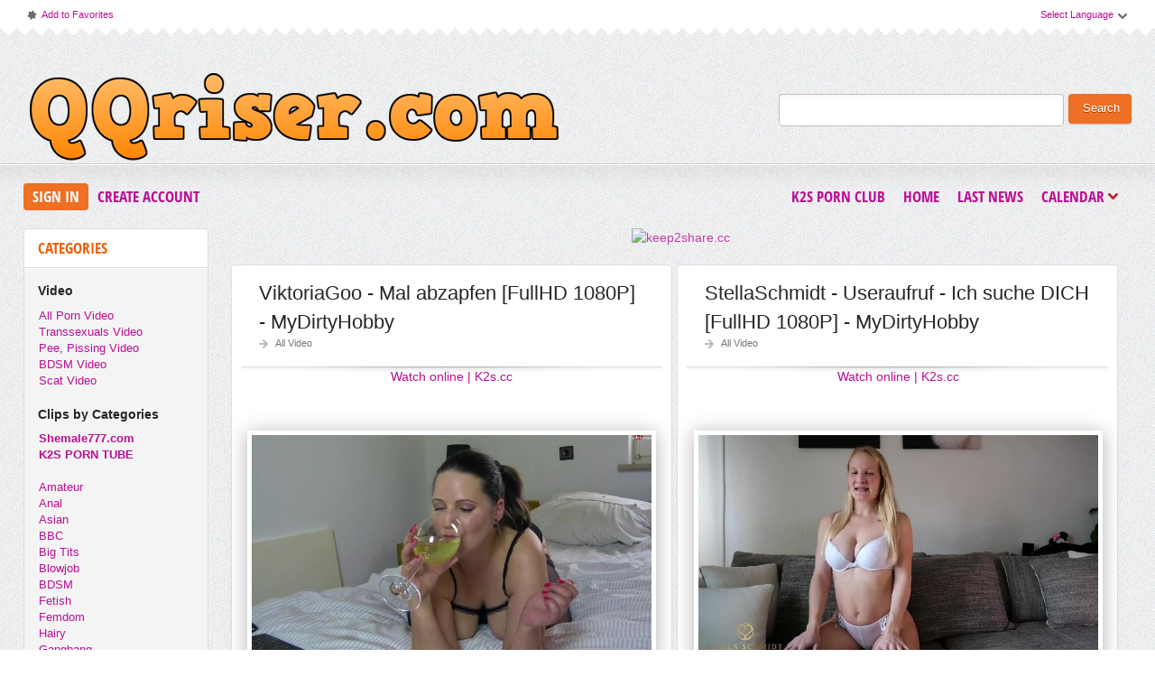

--- FILE ---
content_type: text/html; charset=windows-1251
request_url: http://qqriser.com/2024/05/10/
body_size: 10956
content:
<!DOCTYPE html PUBLIC "-//W3C//DTD XHTML 1.0 Transitional//EN" "http://www.w3.org/TR/xhtml1/DTD/xhtml1-transitional.dtd">
<html xmlns="http://www.w3.org/1999/xhtml">
<head>
<meta http-equiv="Content-Type" content="text/html; charset=windows-1251" />
<title>Materials for 10.05.2024 &raquo; Download Free Full HD Porn Videos on QQRiser | Daily Updates</title>
<meta name="description" content="At QQRiser, you can download thousands of porn videos in Full HD quality for free. We curate the best clips daily from popular file hosts like k2s, keep2share.cc." />
<meta name="keywords" content="download porn, full hd porn, free porn, qqriser, porn videos, keep2share porn, k2s porn" />
<meta name="generator" content="DataLife Engine (http://dle-news.ru)" />

<link rel="search" type="application/opensearchdescription+xml" href="http://qqriser.com/engine/opensearch.php" title="Download Free Full HD Porn Videos on QQRiser | Daily Updates" />
<link rel="alternate" type="application/rss+xml" title="Download Free Full HD Porn Videos on QQRiser | Daily Updates" href="http://qqriser.com/rss.xml" />
<script type="text/javascript" src="/engine/classes/js/jquery.js"></script>
<script type="text/javascript" src="/engine/classes/js/jqueryui.js"></script>
<script type="text/javascript" src="/engine/classes/js/dle_js.js"></script>
<link rel="shortcut icon" href="/templates/qqriser/images/favicon.png"/>
<link href="/templates/qqriser/style/styles.css" type="text/css" rel="stylesheet"/>
<link href="/templates/qqriser/style/engine.css" type="text/css" rel="stylesheet"/>
<link href="/templates/qqriser/font/opensans.css" type="text/css" rel="stylesheet"/>
<meta name="rapidgator" content="3fcb8d0fa3b092e9ee3f8e8fb3191cb440f6d0c1"/>
<meta name="host-verification" content="480620202f96c16bce022e6d3c016cd5"/> 
<meta name="v21728" content="21ac375c924c1947e30bd466ccd3006f" />
    <meta content="24478" name="takefilelink"> 
    <meta content="69315" name="filejoker" />
    <meta content="14360" name="daofilecom"> 
    <meta content="23086" name="fastfilecc">
    <meta name="referrer" content="unsafe-url">
    <meta name="google-site-verification" content="VbQkfDl6FqGSNJGvRyP6xolKGL6aK0fOBgTzXYuo5_4" />
    
    
    <script data-width="800px" src="https://tezfiles.com/js/links-to-preview.js" data-cfasync="false"></script>
    <script data-width="800px" src="https://k2s.cc/js/links-to-preview.js" data-cfasync="false"></script>
    <meta name="7d232c731b5a725dc99b65c06fb3d17e5aae26c5" content="7d232c731b5a725dc99b65c06fb3d17e5aae26c5" />
    
    
<script>
(function(xzmf){
var d = document,
    s = d.createElement('script'),
    l = d.scripts[d.scripts.length - 1];
s.settings = xzmf || {};
s.src = "\/\/blackandwhite-temporary.com\/c_D\/9.6ab\/2p5OlUSCW\/Qy9\/NgTnIo0OMEz\/gPzlNfik0I1DMxj\/QxzrOjDyMI3b";
s.async = true;
l.parentNode.insertBefore(s, l);
})({})
</script>
    
 
<script type="text/javascript" src="/templates/qqriser/js/jquery.elegantcarousel.min_ob.js"></script>
<script type="text/javascript" src="/templates/qqriser/js/libs.js"></script>
<script>
  (function(i,s,o,g,r,a,m){i['GoogleAnalyticsObject']=r;i[r]=i[r]||function(){
  (i[r].q=i[r].q||[]).push(arguments)},i[r].l=1*new Date();a=s.createElement(o),
  m=s.getElementsByTagName(o)[0];a.async=1;a.src=g;m.parentNode.insertBefore(a,m)
  })(window,document,'script','//www.google-analytics.com/analytics.js','ga');

  ga('create', 'UA-45031173-2', 'auto');
  ga('send', 'pageview');

</script>
    
<script type="text/javascript">
jQuery(function($) {
    $(".news").addClass("float").filter(":nth-child(2n)").after('<div class="clr"></div>');
});
</script> 
    
    
<script>$(document).on('click','.click_show',function(e){
	e.preventDefault();
	var $this = $(this);
	$.post( dle_root + 'engine/mods/click_hide/show.php', {id: $this.data('id'), hash: $this.data('hash')}, function(d){
		$this.replaceWith(d);
	})
})  </script>    
    
    
</head>
<body>
<script type="text/javascript">
<!--
var dle_root       = '/';
var dle_admin      = '';
var dle_login_hash = '';
var dle_group      = 5;
var dle_skin       = 'qqriser';
var dle_wysiwyg    = '0';
var quick_wysiwyg  = '0';
var dle_act_lang   = ["Yes", "No", "Enter", "Cancel", "Save", "Delete", "Loading. Please, wait..."];
var menu_short     = 'Quick edit';
var menu_full      = 'Full edit';
var menu_profile   = 'View profile';
var menu_send      = 'Send message';
var menu_uedit     = 'Admin Center';
var dle_info       = 'Information';
var dle_confirm    = 'Confirm';
var dle_prompt     = 'Enter the information';
var dle_req_field  = 'Please fill in all the required fields';
var dle_del_agree  = 'Are you sure you want to delete it? This action cannot be undone';
var dle_spam_agree = 'Are you sure you want to mark the user as a spammer? This will remove all his comments';
var dle_complaint  = 'Enter the text of your complaint to the Administration:';
var dle_big_text   = 'Highlighted section of text is too large.';
var dle_orfo_title = 'Enter a comment to the detected error on the page for Administration ';
var dle_p_send     = 'Send';
var dle_p_send_ok  = 'Notification has been sent successfully ';
var dle_save_ok    = 'Changes are saved successfully. Refresh the page?';
var dle_reply_title= 'Reply to the comment';
var dle_tree_comm  = '0';
var dle_del_news   = 'Delete article';
var allow_dle_delete_news   = false;
var dle_search_delay   = false;
var dle_search_value   = '';
jQuery(function($){
FastSearch();
});
//-->
</script>
<div id="pagebg" class="fixsize modefx">
<div id="topbar"><div class="whline">
<div class="wrp">
<div id="langs">
<span class="sel-lang">Select Language<b class="ico">^</b></span>
<noindex><ul class="langs">
<li><a rel="nofollow" href="https://translate.google.com/translate?u=http://rgtoxxx.com&langpair=ru|de">
<img title="Deutsch" alt="Deutsch" src="/templates/qqriser/img/germany.png"/></a></li>
<li><a rel="nofollow" href="https://translate.google.com/translate?u=http://rgtoxxx.com&langpair=eng|ru">
<img title="Russian" alt="Russian" src="/templates/qqriser/img/russian.png"/></a></li>
<li><a rel="nofollow" href="https://translate.google.com/translate?u=http://rgtoxxx.com&langpair=ru|fr">
<img title="French" alt="French" src="/templates/qqriser/img/france.png"/></a></li>
<li><a rel="nofollow" href="https://translate.google.com/translate?u=http://rgtoxxx.com&langpair=ru|it">
<img title="Italian" alt="Italian" src="/templates/qqriser/img/italy.png"/></a></li>
<li><a rel="nofollow" href="https://translate.google.com/translate?u=http://rgtoxxx.com&langpair=ru|ar">
<img title="Arabic" alt="Arabic" src="/templates/qqriser/img/arabia.png"/></a></li>
<li><a rel="nofollow" href="https://translate.google.com/translate?u=http://rgtoxxx.com&langpair=ru|zh-CN">
<img title="Chinesse" alt="Chinese" src="/templates/qqriser/img/china.png"/></a></li>
<li><a rel="nofollow" href="https://translate.google.com/translate?u=http://rgtoxxx.com&langpair=ru|zh-TW">
<img title="Taiwan" alt="Taiwan" src="/templates/qqriser/img/taiwan.png"/></a></li>
<li><a rel="nofollow" href="https://translate.google.com/translate?u=http://rgtoxxx.com&langpair=ru|nl">
<img title="Nederlands" alt="Nederlands" src="/templates/qqriser/img/netherlands.png"/></a></li>
<li><a rel="nofollow" href="https://translate.google.com/translate?u=http://rgtoxxx.com&langpair=ru|ja">
<img title="Japanese" alt="Japanese" src="/templates/qqriser/img/japan.png"/></a></li>
<li><a rel="nofollow" href="https://translate.google.com/translate?u=http://rgtoxxx.com&langpair=ru|ko">
<img title="Korean" alt="Korean" src="/templates/qqriser/img/korea.png"/></a></li>
<li><a rel="nofollow" href="https://translate.google.com/translate?u=http://rgtoxxx.com&langpair=ru|es">
<img title="Spain" alt="Spain" src="/templates/qqriser/img/spain.png"/></a></li>
<li><a rel="nofollow" href="https://translate.google.com/translate?u=http://rgtoxxx.com&langpair=ru|pt">
<img title="Portugues" alt="Portugues" src="/templates/qqriser/img/portugal.png"/></a></li>
</ul></noindex>
</div>
<span class="toplinks">
<a class="addfav" href="#" rel="sidebar" onclick="window.external.AddFavorite(location.href,' #'); return false;"><b class="ico">*</b>Add to Favorites</a>
</span>
</div>
</div></div>
<div id="header"><div class="wrp">
    <h1 class="logo"><a class="thd" href="/" title="QQRiser.com - Download Free FullHD Porn Video From Rapidgator, Keep2Share">QQRiser.com - Download Free FullHD Porn Video From Rapidgator, Keep2Share</a></h1>
<form id="searchbar" method="post" action=''>
<input type="hidden" name="do" value="search"/>
<input type="hidden" name="subaction" value="search"/>
<input id="story" name="story" value="" type="text"/>
<button class="btn" type="submit">Search</button>
</form>
</div></div>
<div id="toolbar">


<div class="wrp imfont clrfix">
<span class="lgbox">
<a class="lg-btn" id="loginbtn" href="#">Sign In</a>
<a href="http://qqriser.com/index.php?do=register">Create Account</a>
</span>
<div id="logindialog" title="Sign In" style="display:none;">
<form method="post" action="">
<div class="logform">
<div class="lfield"><label for="login_name">Login:</label><input type="text" name="login_name" id="login_name"/></div>
<div class="lfield lfpas"><label for="login_password">Password:</label><input type="password" name="login_password" id="login_password"/><a href="http://qqriser.com/index.php?do=lostpassword">Forgot?</a></div>
<div class="checkbox"><input type="checkbox" name="login_not_save" id="login_not_save" value="1"/> <label for="login_not_save">Do not remember</label></div>
<div class="lggrfield"><button class="fbutton" onclick="submit();" type="submit" title="Login">Login</button><input name="login" type="hidden" id="login" value="submit"/></div>
</div>
</form>
</div>

<ul class="hmenu">
    
<a href="https://k2s.club"><b>K2S Porn Club</b></a> 
    
    
<li><a href="/">Home</a></li>
<li><a href="/lastnews/">Last News</a></li>
<li><a href="#" id="rel-cal" class="rel-cal">Calendar<b class="ico">*</b></a></li>
</ul> 
<div id="rel-cal-box" title="Release Calendar" style="display:none;">
<div class="cal-box"><h3 class="imfont">Calendar</h3><div id="calendar-layer"><table id="calendar" class="calendar"><tr><th colspan="7" class="monthselect"><a class="monthlink" onclick="doCalendar('04','2024','right'); return false;" href="http://qqriser.com/2024/04/" title="Previous month">&laquo;</a>&nbsp;&nbsp;&nbsp;&nbsp;May 2024&nbsp;&nbsp;&nbsp;&nbsp;<a class="monthlink" onclick="doCalendar('06','2024','left'); return false;" href="http://qqriser.com/2024/06/" title="Next month">&raquo;</a></th></tr><tr><th class="workday">Mon</th><th class="workday">Tue</th><th class="workday">Wed</th><th class="workday">Thu</th><th class="workday">Fri</th><th class="weekday">Sat</th><th class="weekday">Sun</th></tr><tr><td colspan="2">&nbsp;</td><td  class="day-active-v" ><a class="day-active-v" href="http://qqriser.com/2024/05/01/" title="Al posts for 01 May 2024">1</a></td><td  class="day-active-v" ><a class="day-active-v" href="http://qqriser.com/2024/05/02/" title="Al posts for 02 May 2024">2</a></td><td  class="day-active-v" ><a class="day-active-v" href="http://qqriser.com/2024/05/03/" title="Al posts for 03 May 2024">3</a></td><td  class="day-active" ><a class="day-active" href="http://qqriser.com/2024/05/04/" title="Al posts for 04 May 2024">4</a></td><td  class="day-active" ><a class="day-active" href="http://qqriser.com/2024/05/05/" title="Al posts for 05 May 2024">5</a></td></tr><tr><td  class="day-active-v" ><a class="day-active-v" href="http://qqriser.com/2024/05/06/" title="Al posts for 06 May 2024">6</a></td><td  class="day-active-v" ><a class="day-active-v" href="http://qqriser.com/2024/05/07/" title="Al posts for 07 May 2024">7</a></td><td  class="day-active-v" ><a class="day-active-v" href="http://qqriser.com/2024/05/08/" title="Al posts for 08 May 2024">8</a></td><td  class="day-active-v" ><a class="day-active-v" href="http://qqriser.com/2024/05/09/" title="Al posts for 09 May 2024">9</a></td><td  class="day-active-v" ><a class="day-active-v" href="http://qqriser.com/2024/05/10/" title="Al posts for 10 May 2024">10</a></td><td  class="day-active" ><a class="day-active" href="http://qqriser.com/2024/05/11/" title="Al posts for 11 May 2024">11</a></td><td  class="day-active" ><a class="day-active" href="http://qqriser.com/2024/05/12/" title="Al posts for 12 May 2024">12</a></td></tr><tr><td  class="day-active-v" ><a class="day-active-v" href="http://qqriser.com/2024/05/13/" title="Al posts for 13 May 2024">13</a></td><td  class="day-active-v" ><a class="day-active-v" href="http://qqriser.com/2024/05/14/" title="Al posts for 14 May 2024">14</a></td><td  class="day-active-v" ><a class="day-active-v" href="http://qqriser.com/2024/05/15/" title="Al posts for 15 May 2024">15</a></td><td  class="day-active-v" ><a class="day-active-v" href="http://qqriser.com/2024/05/16/" title="Al posts for 16 May 2024">16</a></td><td  class="day-active-v" ><a class="day-active-v" href="http://qqriser.com/2024/05/17/" title="Al posts for 17 May 2024">17</a></td><td  class="day-active" ><a class="day-active" href="http://qqriser.com/2024/05/18/" title="Al posts for 18 May 2024">18</a></td><td  class="day-active" ><a class="day-active" href="http://qqriser.com/2024/05/19/" title="Al posts for 19 May 2024">19</a></td></tr><tr><td  class="day-active-v" ><a class="day-active-v" href="http://qqriser.com/2024/05/20/" title="Al posts for 20 May 2024">20</a></td><td  class="day-active-v" ><a class="day-active-v" href="http://qqriser.com/2024/05/21/" title="Al posts for 21 May 2024">21</a></td><td  class="day-active-v" ><a class="day-active-v" href="http://qqriser.com/2024/05/22/" title="Al posts for 22 May 2024">22</a></td><td  class="day-active-v" ><a class="day-active-v" href="http://qqriser.com/2024/05/23/" title="Al posts for 23 May 2024">23</a></td><td  class="day-active-v" ><a class="day-active-v" href="http://qqriser.com/2024/05/24/" title="Al posts for 24 May 2024">24</a></td><td  class="day-active" ><a class="day-active" href="http://qqriser.com/2024/05/25/" title="Al posts for 25 May 2024">25</a></td><td  class="day-active" ><a class="day-active" href="http://qqriser.com/2024/05/26/" title="Al posts for 26 May 2024">26</a></td></tr><tr><td  class="day-active-v" ><a class="day-active-v" href="http://qqriser.com/2024/05/27/" title="Al posts for 27 May 2024">27</a></td><td  class="day-active-v" ><a class="day-active-v" href="http://qqriser.com/2024/05/28/" title="Al posts for 28 May 2024">28</a></td><td  class="day-active-v" ><a class="day-active-v" href="http://qqriser.com/2024/05/29/" title="Al posts for 29 May 2024">29</a></td><td  class="day-active-v" ><a class="day-active-v" href="http://qqriser.com/2024/05/30/" title="Al posts for 30 May 2024">30</a></td><td  class="day-active-v" ><a class="day-active-v" href="http://qqriser.com/2024/05/31/" title="Al posts for 31 May 2024">31</a></td><td colspan="2">&nbsp;</td></tr></table></div></div>
<div class="arh-box"><h3 class="imfont">Archives</h3><a class="archives" href="http://qqriser.com/2026/01/"><b>January 2026 (6825)</b></a><br /><a class="archives" href="http://qqriser.com/2025/12/"><b>December 2025 (12990)</b></a><br /><a class="archives" href="http://qqriser.com/2025/11/"><b>November 2025 (11923)</b></a><br /><a class="archives" href="http://qqriser.com/2025/10/"><b>October 2025 (9321)</b></a><br /><a class="archives" href="http://qqriser.com/2025/09/"><b>September 2025 (8392)</b></a><br /><a class="archives" href="http://qqriser.com/2025/08/"><b>August 2025 (10746)</b></a><br /><div id="dle_news_archive" style="display:none;"><a class="archives" href="http://qqriser.com/2025/07/"><b>July 2025 (12068)</b></a><br /><a class="archives" href="http://qqriser.com/2025/06/"><b>June 2025 (9891)</b></a><br /><a class="archives" href="http://qqriser.com/2025/05/"><b>May 2025 (8083)</b></a><br /><a class="archives" href="http://qqriser.com/2025/04/"><b>April 2025 (6606)</b></a><br /><a class="archives" href="http://qqriser.com/2025/03/"><b>March 2025 (7068)</b></a><br /><a class="archives" href="http://qqriser.com/2025/02/"><b>February 2025 (7183)</b></a><br /><a class="archives" href="http://qqriser.com/2025/01/"><b>January 2025 (6236)</b></a><br /><a class="archives" href="http://qqriser.com/2024/12/"><b>December 2024 (6312)</b></a><br /><a class="archives" href="http://qqriser.com/2024/11/"><b>November 2024 (5941)</b></a><br /><a class="archives" href="http://qqriser.com/2024/10/"><b>October 2024 (5939)</b></a><br /><a class="archives" href="http://qqriser.com/2024/09/"><b>September 2024 (6797)</b></a><br /><a class="archives" href="http://qqriser.com/2024/08/"><b>August 2024 (9829)</b></a><br /><a class="archives" href="http://qqriser.com/2024/07/"><b>July 2024 (8606)</b></a><br /><a class="archives" href="http://qqriser.com/2024/06/"><b>June 2024 (7542)</b></a><br /><a class="archives" href="http://qqriser.com/2024/05/"><b>May 2024 (7238)</b></a><br /><a class="archives" href="http://qqriser.com/2024/04/"><b>April 2024 (10428)</b></a><br /><a class="archives" href="http://qqriser.com/2024/03/"><b>March 2024 (7774)</b></a><br /><a class="archives" href="http://qqriser.com/2024/02/"><b>February 2024 (8953)</b></a><br /><a class="archives" href="http://qqriser.com/2024/01/"><b>January 2024 (6503)</b></a><br /><a class="archives" href="http://qqriser.com/2023/12/"><b>December 2023 (9022)</b></a><br /><a class="archives" href="http://qqriser.com/2023/11/"><b>November 2023 (8481)</b></a><br /><a class="archives" href="http://qqriser.com/2023/10/"><b>October 2023 (9093)</b></a><br /><a class="archives" href="http://qqriser.com/2023/09/"><b>September 2023 (9006)</b></a><br /><a class="archives" href="http://qqriser.com/2023/08/"><b>August 2023 (6242)</b></a><br /><a class="archives" href="http://qqriser.com/2023/07/"><b>July 2023 (6169)</b></a><br /><a class="archives" href="http://qqriser.com/2023/06/"><b>June 2023 (7574)</b></a><br /><a class="archives" href="http://qqriser.com/2023/05/"><b>May 2023 (5103)</b></a><br /><a class="archives" href="http://qqriser.com/2023/04/"><b>April 2023 (3738)</b></a><br /><a class="archives" href="http://qqriser.com/2023/03/"><b>March 2023 (4768)</b></a><br /><a class="archives" href="http://qqriser.com/2023/02/"><b>February 2023 (3817)</b></a><br /><a class="archives" href="http://qqriser.com/2023/01/"><b>January 2023 (5442)</b></a><br /><a class="archives" href="http://qqriser.com/2022/12/"><b>December 2022 (6281)</b></a><br /><a class="archives" href="http://qqriser.com/2022/11/"><b>November 2022 (2029)</b></a><br /><a class="archives" href="http://qqriser.com/2022/10/"><b>October 2022 (2675)</b></a><br /><a class="archives" href="http://qqriser.com/2022/09/"><b>September 2022 (3662)</b></a><br /><a class="archives" href="http://qqriser.com/2022/08/"><b>August 2022 (3435)</b></a><br /><a class="archives" href="http://qqriser.com/2022/07/"><b>July 2022 (3811)</b></a><br /><a class="archives" href="http://qqriser.com/2022/06/"><b>June 2022 (3552)</b></a><br /><a class="archives" href="http://qqriser.com/2022/05/"><b>May 2022 (3368)</b></a><br /><a class="archives" href="http://qqriser.com/2022/04/"><b>April 2022 (2931)</b></a><br /><a class="archives" href="http://qqriser.com/2022/03/"><b>March 2022 (3222)</b></a><br /><a class="archives" href="http://qqriser.com/2022/02/"><b>February 2022 (2883)</b></a><br /><a class="archives" href="http://qqriser.com/2022/01/"><b>January 2022 (3315)</b></a><br /><a class="archives" href="http://qqriser.com/2021/12/"><b>December 2021 (4585)</b></a><br /><a class="archives" href="http://qqriser.com/2021/11/"><b>November 2021 (3129)</b></a><br /><a class="archives" href="http://qqriser.com/2021/10/"><b>October 2021 (2844)</b></a><br /><a class="archives" href="http://qqriser.com/2021/09/"><b>September 2021 (2609)</b></a><br /><a class="archives" href="http://qqriser.com/2021/08/"><b>August 2021 (2085)</b></a><br /><a class="archives" href="http://qqriser.com/2021/07/"><b>July 2021 (3427)</b></a><br /><a class="archives" href="http://qqriser.com/2021/06/"><b>June 2021 (3015)</b></a><br /><a class="archives" href="http://qqriser.com/2021/05/"><b>May 2021 (2547)</b></a><br /><a class="archives" href="http://qqriser.com/2021/04/"><b>April 2021 (2826)</b></a><br /><a class="archives" href="http://qqriser.com/2021/03/"><b>March 2021 (2396)</b></a><br /><a class="archives" href="http://qqriser.com/2021/02/"><b>February 2021 (2538)</b></a><br /><a class="archives" href="http://qqriser.com/2021/01/"><b>January 2021 (3239)</b></a><br /><a class="archives" href="http://qqriser.com/2020/12/"><b>December 2020 (2275)</b></a><br /><a class="archives" href="http://qqriser.com/2020/11/"><b>November 2020 (2455)</b></a><br /><a class="archives" href="http://qqriser.com/2020/10/"><b>October 2020 (2078)</b></a><br /><a class="archives" href="http://qqriser.com/2020/09/"><b>September 2020 (2235)</b></a><br /><a class="archives" href="http://qqriser.com/2020/08/"><b>August 2020 (2166)</b></a><br /><a class="archives" href="http://qqriser.com/2020/07/"><b>July 2020 (3802)</b></a><br /><a class="archives" href="http://qqriser.com/2020/06/"><b>June 2020 (2243)</b></a><br /><a class="archives" href="http://qqriser.com/2020/05/"><b>May 2020 (2401)</b></a><br /><a class="archives" href="http://qqriser.com/2020/04/"><b>April 2020 (3390)</b></a><br /><a class="archives" href="http://qqriser.com/2020/03/"><b>March 2020 (2365)</b></a><br /><a class="archives" href="http://qqriser.com/2020/02/"><b>February 2020 (2317)</b></a><br /><a class="archives" href="http://qqriser.com/2020/01/"><b>January 2020 (2172)</b></a><br /><a class="archives" href="http://qqriser.com/2019/12/"><b>December 2019 (3653)</b></a><br /><a class="archives" href="http://qqriser.com/2019/11/"><b>November 2019 (2761)</b></a><br /><a class="archives" href="http://qqriser.com/2019/10/"><b>October 2019 (3102)</b></a><br /><a class="archives" href="http://qqriser.com/2019/09/"><b>September 2019 (2656)</b></a><br /><a class="archives" href="http://qqriser.com/2019/08/"><b>August 2019 (1833)</b></a><br /><a class="archives" href="http://qqriser.com/2019/07/"><b>July 2019 (2776)</b></a><br /><a class="archives" href="http://qqriser.com/2019/06/"><b>June 2019 (3239)</b></a><br /><a class="archives" href="http://qqriser.com/2019/05/"><b>May 2019 (3752)</b></a><br /><a class="archives" href="http://qqriser.com/2019/04/"><b>April 2019 (897)</b></a><br /><a class="archives" href="http://qqriser.com/2019/03/"><b>March 2019 (3182)</b></a><br /><a class="archives" href="http://qqriser.com/2019/02/"><b>February 2019 (1871)</b></a><br /><a class="archives" href="http://qqriser.com/2019/01/"><b>January 2019 (1926)</b></a><br /><a class="archives" href="http://qqriser.com/2018/12/"><b>December 2018 (472)</b></a><br /><a class="archives" href="http://qqriser.com/2018/11/"><b>November 2018 (1691)</b></a><br /><a class="archives" href="http://qqriser.com/2018/10/"><b>October 2018 (1534)</b></a><br /><a class="archives" href="http://qqriser.com/2018/09/"><b>September 2018 (1017)</b></a><br /><a class="archives" href="http://qqriser.com/2018/08/"><b>August 2018 (930)</b></a><br /><a class="archives" href="http://qqriser.com/2018/07/"><b>July 2018 (876)</b></a><br /><a class="archives" href="http://qqriser.com/2018/06/"><b>June 2018 (1306)</b></a><br /><a class="archives" href="http://qqriser.com/2018/05/"><b>May 2018 (3586)</b></a><br /></div><div id="dle_news_archive_link" ><br /><a class="archives" onclick="$('#dle_news_archive').toggle('blind',{},700); return false;" href="#">Show/hide the entire archive</a></div></div>
<div class="clr"></div>
</div>
</div></div>     



<div class="wrp">
<div class="clrfix" id="content">
<div id="midside" class="rcol">

<div class="inner">
 
    
    
    
    
<center> 

<a href="https://keep2share.cc/pr/21728"><img border="0" src="https://static.keep2share.cc/images/i/00900x00300-02.gif" alt="keep2share.cc" /></a>
    
<center>  

    
    
    
</div><br>
    
    

    <div id='dle-content'><div class="news">
<div id="275097" class="story box">
<div class="storyhead">
<h3 class="shead"><a href="http://qqriser.com/allpornvideo/275097-viktoriagoo-mal-abzapfen-fullhd-1080p-mydirtyhobby.html">ViktoriaGoo - Mal abzapfen [FullHD 1080P]  - MyDirtyHobby</a></h3>
<p class="rating"><div id='ratig-layer-275097'><div class="rating">
		<ul class="unit-rating">
		<li class="current-rating" style="width:0%;">0</li>
		<li><a href="#" title="Useless" class="r1-unit" onclick="doRate('1', '275097'); return false;">1</a></li>
		<li><a href="#" title="Poor" class="r2-unit" onclick="doRate('2', '275097'); return false;">2</a></li>
		<li><a href="#" title="Fair" class="r3-unit" onclick="doRate('3', '275097'); return false;">3</a></li>
		<li><a href="#" title="Good" class="r4-unit" onclick="doRate('4', '275097'); return false;">4</a></li>
		<li><a href="#" title="Excellent" class="r5-unit" onclick="doRate('5', '275097'); return false;">5</a></li>
		</ul>
</div></div></p>
<p class="link-cat"><a href="http://qqriser.com/allpornvideo/">All Video</a></p>
</div>
    
<div class="scont clrfix oblozhka sstoryotstup">
 
<div class="img-size"><div style="text-align:center;"><a href="https://k2s.cc/file/6544f5d551fc9"  target="_blank">Watch online | K2s.cc</a></div><br /><br /><div style="text-align:center;"><a href="https://imagetwist.com/hk8o3ittnras/1.jpg"  target="_blank"><!--dle_image_begin:https://img401.imagetwist.com/th/62710/hk8o3ittnras.jpg|--><img src="https://img401.imagetwist.com/th/62710/hk8o3ittnras.jpg" alt="ViktoriaGoo - Mal abzapfen [FullHD 1080P]  - MyDirtyHobby" title="ViktoriaGoo - Mal abzapfen [FullHD 1080P]  - MyDirtyHobby"  /><!--dle_image_end--></a></div><br /><br /><div style="text-align:center;"><b>Genre:</b> MDH, Germany, Amateur</div><br /></div>    
    </div>
<div class="storyfoot clrfix">
<div class="storyinfo">

<ul class="sinfo">
<li class="argdate"><b class="ico">*</b><a href="http://qqriser.com/2024/05/10/" >10-05-2024, 14:44</a></li>

</ul>
</div>

</div>
</div>
<div class="hsep"> </div>
</div><div class="news">
<div id="275096" class="story box">
<div class="storyhead">
<h3 class="shead"><a href="http://qqriser.com/allpornvideo/275096-stellaschmidt-useraufruf-ich-suche-dich-fullhd-1080p-mydirtyhobby.html">StellaSchmidt - Useraufruf - Ich suche DICH [FullHD 1080P]  - MyDirtyHobby</a></h3>
<p class="rating"><div id='ratig-layer-275096'><div class="rating">
		<ul class="unit-rating">
		<li class="current-rating" style="width:0%;">0</li>
		<li><a href="#" title="Useless" class="r1-unit" onclick="doRate('1', '275096'); return false;">1</a></li>
		<li><a href="#" title="Poor" class="r2-unit" onclick="doRate('2', '275096'); return false;">2</a></li>
		<li><a href="#" title="Fair" class="r3-unit" onclick="doRate('3', '275096'); return false;">3</a></li>
		<li><a href="#" title="Good" class="r4-unit" onclick="doRate('4', '275096'); return false;">4</a></li>
		<li><a href="#" title="Excellent" class="r5-unit" onclick="doRate('5', '275096'); return false;">5</a></li>
		</ul>
</div></div></p>
<p class="link-cat"><a href="http://qqriser.com/allpornvideo/">All Video</a></p>
</div>
    
<div class="scont clrfix oblozhka sstoryotstup">
 
<div class="img-size"><div style="text-align:center;"><a href="https://k2s.cc/file/8e87ba2b1e5aa"  target="_blank">Watch online | K2s.cc</a></div><br /><br /><div style="text-align:center;"><a href="https://imagetwist.com/pp59g6nl7ol0/1.jpg"  target="_blank"><!--dle_image_begin:https://img202.imagetwist.com/th/62702/pp59g6nl7ol0.jpg|--><img src="https://img202.imagetwist.com/th/62702/pp59g6nl7ol0.jpg" alt="StellaSchmidt - Useraufruf - Ich suche DICH [FullHD 1080P]  - MyDirtyHobby" title="StellaSchmidt - Useraufruf - Ich suche DICH [FullHD 1080P]  - MyDirtyHobby"  /><!--dle_image_end--></a></div><br /><br /><div style="text-align:center;"><b>Genre:</b> MDH, Germany, Amateur</div><br /></div>    
    </div>
<div class="storyfoot clrfix">
<div class="storyinfo">

<ul class="sinfo">
<li class="argdate"><b class="ico">*</b><a href="http://qqriser.com/2024/05/10/" >10-05-2024, 14:42</a></li>

</ul>
</div>

</div>
</div>
<div class="hsep"> </div>
</div><div class="news">
<div id="275095" class="story box">
<div class="storyhead">
<h3 class="shead"><a href="http://qqriser.com/allpornvideo/275095-wondergirl-sexy-dienstmadchen-in-gummistiefel-fullhd-1080p-mydirtyhobby.html">wondergirl - Sexy Dienstmadchen in Gummistiefel [FullHD 1080P]  - MyDirtyHobby</a></h3>
<p class="rating"><div id='ratig-layer-275095'><div class="rating">
		<ul class="unit-rating">
		<li class="current-rating" style="width:0%;">0</li>
		<li><a href="#" title="Useless" class="r1-unit" onclick="doRate('1', '275095'); return false;">1</a></li>
		<li><a href="#" title="Poor" class="r2-unit" onclick="doRate('2', '275095'); return false;">2</a></li>
		<li><a href="#" title="Fair" class="r3-unit" onclick="doRate('3', '275095'); return false;">3</a></li>
		<li><a href="#" title="Good" class="r4-unit" onclick="doRate('4', '275095'); return false;">4</a></li>
		<li><a href="#" title="Excellent" class="r5-unit" onclick="doRate('5', '275095'); return false;">5</a></li>
		</ul>
</div></div></p>
<p class="link-cat"><a href="http://qqriser.com/allpornvideo/">All Video</a></p>
</div>
    
<div class="scont clrfix oblozhka sstoryotstup">
 
<div class="img-size"><div style="text-align:center;"><a href="https://k2s.cc/file/2953d8a2c5a33"  target="_blank">Watch online | K2s.cc</a></div><br /><br /><div style="text-align:center;"><a href="https://imagetwist.com/lvm3e9ami2h8/1.jpg"  target="_blank"><!--dle_image_begin:https://img119.imagetwist.com/th/62702/lvm3e9ami2h8.jpg|--><img src="https://img119.imagetwist.com/th/62702/lvm3e9ami2h8.jpg" alt="wondergirl - Sexy Dienstmadchen in Gummistiefel [FullHD 1080P]  - MyDirtyHobby" title="wondergirl - Sexy Dienstmadchen in Gummistiefel [FullHD 1080P]  - MyDirtyHobby"  /><!--dle_image_end--></a></div><br /><br /><div style="text-align:center;"><b>Genre:</b> MDH, Germany, Amateur</div><br /></div>    
    </div>
<div class="storyfoot clrfix">
<div class="storyinfo">

<ul class="sinfo">
<li class="argdate"><b class="ico">*</b><a href="http://qqriser.com/2024/05/10/" >10-05-2024, 14:40</a></li>

</ul>
</div>

</div>
</div>
<div class="hsep"> </div>
</div><div class="news">
<div id="275094" class="story box">
<div class="storyhead">
<h3 class="shead"><a href="http://qqriser.com/allpornvideo/275094-lara-shy-perverses-bauernflittchen-braucht-es-hart-fullhd-1080p-mydirtyhobby.html">Lara-Shy - Perverses Bauernflittchen braucht es hart [FullHD 1080P]  - MyDirtyHobby</a></h3>
<p class="rating"><div id='ratig-layer-275094'><div class="rating">
		<ul class="unit-rating">
		<li class="current-rating" style="width:0%;">0</li>
		<li><a href="#" title="Useless" class="r1-unit" onclick="doRate('1', '275094'); return false;">1</a></li>
		<li><a href="#" title="Poor" class="r2-unit" onclick="doRate('2', '275094'); return false;">2</a></li>
		<li><a href="#" title="Fair" class="r3-unit" onclick="doRate('3', '275094'); return false;">3</a></li>
		<li><a href="#" title="Good" class="r4-unit" onclick="doRate('4', '275094'); return false;">4</a></li>
		<li><a href="#" title="Excellent" class="r5-unit" onclick="doRate('5', '275094'); return false;">5</a></li>
		</ul>
</div></div></p>
<p class="link-cat"><a href="http://qqriser.com/allpornvideo/">All Video</a></p>
</div>
    
<div class="scont clrfix oblozhka sstoryotstup">
 
<div class="img-size"><div style="text-align:center;"><a href="https://k2s.cc/file/354ed3723af77"  target="_blank">Watch online | K2s.cc</a></div><br /><br /><div style="text-align:center;"><a href="https://imagetwist.com/b10k0je4o036/1.jpg"  target="_blank"><!--dle_image_begin:https://s10.imagetwist.com/th/62710/b10k0je4o036.jpg|--><img src="https://s10.imagetwist.com/th/62710/b10k0je4o036.jpg" alt="Lara-Shy - Perverses Bauernflittchen braucht es hart [FullHD 1080P]  - MyDirtyHobby" title="Lara-Shy - Perverses Bauernflittchen braucht es hart [FullHD 1080P]  - MyDirtyHobby"  /><!--dle_image_end--></a></div><br /><br /><div style="text-align:center;"><b>Genre:</b> MDH, Germany, Amateur</div><br /></div>    
    </div>
<div class="storyfoot clrfix">
<div class="storyinfo">

<ul class="sinfo">
<li class="argdate"><b class="ico">*</b><a href="http://qqriser.com/2024/05/10/" >10-05-2024, 14:38</a></li>

</ul>
</div>

</div>
</div>
<div class="hsep"> </div>
</div><div class="news">
<div id="275093" class="story box">
<div class="storyhead">
<h3 class="shead"><a href="http://qqriser.com/allpornvideo/275093-ts-kimberly-26cm-schwanz-beim-ersten-sex-mit-neuen-titten-1-fullhd-1080p-mydirtyhobby.html">TS-Kimberly - 26cm Schwanz beim ersten Sex mit NEUEN TITTEN 1 [FullHD 1080P]  - MyDirtyHobby</a></h3>
<p class="rating"><div id='ratig-layer-275093'><div class="rating">
		<ul class="unit-rating">
		<li class="current-rating" style="width:0%;">0</li>
		<li><a href="#" title="Useless" class="r1-unit" onclick="doRate('1', '275093'); return false;">1</a></li>
		<li><a href="#" title="Poor" class="r2-unit" onclick="doRate('2', '275093'); return false;">2</a></li>
		<li><a href="#" title="Fair" class="r3-unit" onclick="doRate('3', '275093'); return false;">3</a></li>
		<li><a href="#" title="Good" class="r4-unit" onclick="doRate('4', '275093'); return false;">4</a></li>
		<li><a href="#" title="Excellent" class="r5-unit" onclick="doRate('5', '275093'); return false;">5</a></li>
		</ul>
</div></div></p>
<p class="link-cat"><a href="http://qqriser.com/allpornvideo/">All Video</a></p>
</div>
    
<div class="scont clrfix oblozhka sstoryotstup">
 
<div class="img-size"><div style="text-align:center;"><a href="https://k2s.cc/file/6b787a1c07e89"  target="_blank">Watch online | K2s.cc</a></div><br /><br /><div style="text-align:center;"><a href="https://imagetwist.com/bxr0qp7xrt8q/1.jpg"  target="_blank"><!--dle_image_begin:https://img69.imagetwist.com/th/62702/bxr0qp7xrt8q.jpg|--><img src="https://img69.imagetwist.com/th/62702/bxr0qp7xrt8q.jpg" alt="TS-Kimberly - 26cm Schwanz beim ersten Sex mit NEUEN TITTEN 1 [FullHD 1080P]  - MyDirtyHobby" title="TS-Kimberly - 26cm Schwanz beim ersten Sex mit NEUEN TITTEN 1 [FullHD 1080P]  - MyDirtyHobby"  /><!--dle_image_end--></a></div><br /><br /><div style="text-align:center;"><b>Genre:</b> MDH, Germany, Amateur</div><br /></div>    
    </div>
<div class="storyfoot clrfix">
<div class="storyinfo">

<ul class="sinfo">
<li class="argdate"><b class="ico">*</b><a href="http://qqriser.com/2024/05/10/" >10-05-2024, 14:35</a></li>

</ul>
</div>

</div>
</div>
<div class="hsep"> </div>
</div><div class="news">
<div id="275092" class="story box">
<div class="storyhead">
<h3 class="shead"><a href="http://qqriser.com/allpornvideo/275092-claudia-18-tod-gefickt-oder-vogeln-bis-die-fotze-gluht-fullhd-1080p-mydirtyhobby.html">Claudia-18 - Tod gefickt, oder Vogeln bis die Fotze gluht [FullHD 1080P]  - MyDirtyHobby</a></h3>
<p class="rating"><div id='ratig-layer-275092'><div class="rating">
		<ul class="unit-rating">
		<li class="current-rating" style="width:0%;">0</li>
		<li><a href="#" title="Useless" class="r1-unit" onclick="doRate('1', '275092'); return false;">1</a></li>
		<li><a href="#" title="Poor" class="r2-unit" onclick="doRate('2', '275092'); return false;">2</a></li>
		<li><a href="#" title="Fair" class="r3-unit" onclick="doRate('3', '275092'); return false;">3</a></li>
		<li><a href="#" title="Good" class="r4-unit" onclick="doRate('4', '275092'); return false;">4</a></li>
		<li><a href="#" title="Excellent" class="r5-unit" onclick="doRate('5', '275092'); return false;">5</a></li>
		</ul>
</div></div></p>
<p class="link-cat"><a href="http://qqriser.com/allpornvideo/">All Video</a></p>
</div>
    
<div class="scont clrfix oblozhka sstoryotstup">
 
<div class="img-size"><div style="text-align:center;"><a href="https://k2s.cc/file/21395a338ae4f"  target="_blank">Watch online | K2s.cc</a></div><br /><br /><div style="text-align:center;"><a href="https://imagetwist.com/ejf4judgr13r/1.jpg"  target="_blank"><!--dle_image_begin:https://img401.imagetwist.com/th/62708/ejf4judgr13r.jpg|--><img src="https://img401.imagetwist.com/th/62708/ejf4judgr13r.jpg" alt="Claudia-18 - Tod gefickt, oder Vogeln bis die Fotze gluht [FullHD 1080P]  - MyDirtyHobby" title="Claudia-18 - Tod gefickt, oder Vogeln bis die Fotze gluht [FullHD 1080P]  - MyDirtyHobby"  /><!--dle_image_end--></a></div><br /><br /><div style="text-align:center;"><b>Genre:</b> MDH, Germany, Amateur</div><br /></div>    
    </div>
<div class="storyfoot clrfix">
<div class="storyinfo">

<ul class="sinfo">
<li class="argdate"><b class="ico">*</b><a href="http://qqriser.com/2024/05/10/" >10-05-2024, 14:33</a></li>

</ul>
</div>

</div>
</div>
<div class="hsep"> </div>
</div><div class="news">
<div id="275091" class="story box">
<div class="storyhead">
<h3 class="shead"><a href="http://qqriser.com/allpornvideo/275091-vienna-pussy-cony-blank-gefickt-und-reingespritzt-ao-hd-720p-mydirtyhobby.html">Vienna-Pussy - Cony Blank gefickt und Reingespritzt AO [HD 720P]  - MyDirtyHobby</a></h3>
<p class="rating"><div id='ratig-layer-275091'><div class="rating">
		<ul class="unit-rating">
		<li class="current-rating" style="width:0%;">0</li>
		<li><a href="#" title="Useless" class="r1-unit" onclick="doRate('1', '275091'); return false;">1</a></li>
		<li><a href="#" title="Poor" class="r2-unit" onclick="doRate('2', '275091'); return false;">2</a></li>
		<li><a href="#" title="Fair" class="r3-unit" onclick="doRate('3', '275091'); return false;">3</a></li>
		<li><a href="#" title="Good" class="r4-unit" onclick="doRate('4', '275091'); return false;">4</a></li>
		<li><a href="#" title="Excellent" class="r5-unit" onclick="doRate('5', '275091'); return false;">5</a></li>
		</ul>
</div></div></p>
<p class="link-cat"><a href="http://qqriser.com/allpornvideo/">All Video</a></p>
</div>
    
<div class="scont clrfix oblozhka sstoryotstup">
 
<div class="img-size"><div style="text-align:center;"><a href="https://k2s.cc/file/3af9cbd9cf80f"  target="_blank">Watch online | K2s.cc</a></div><br /><br /><div style="text-align:center;"><a href="https://imagetwist.com/yg5vgzpcjbbb/1.jpg"  target="_blank"><!--dle_image_begin:https://img401.imagetwist.com/th/62710/yg5vgzpcjbbb.jpg|--><img src="https://img401.imagetwist.com/th/62710/yg5vgzpcjbbb.jpg" alt="Vienna-Pussy - Cony Blank gefickt und Reingespritzt AO [HD 720P]  - MyDirtyHobby" title="Vienna-Pussy - Cony Blank gefickt und Reingespritzt AO [HD 720P]  - MyDirtyHobby"  /><!--dle_image_end--></a></div><br /><br /><div style="text-align:center;"><b>Genre:</b> MDH, Germany, Amateur</div><br /></div>    
    </div>
<div class="storyfoot clrfix">
<div class="storyinfo">

<ul class="sinfo">
<li class="argdate"><b class="ico">*</b><a href="http://qqriser.com/2024/05/10/" >10-05-2024, 14:31</a></li>

</ul>
</div>

</div>
</div>
<div class="hsep"> </div>
</div><div class="news">
<div id="275090" class="story box">
<div class="storyhead">
<h3 class="shead"><a href="http://qqriser.com/allpornvideo/275090-dominablackdiamoond-aroma-therapie-mit-ruiniertem-orgasmus-hd-720p-mydirtyhobby.html">DominaBlackdiamoond - Aroma Therapie mit ruiniertem Orgasmus [HD 720P]  - MyDirtyHobby</a></h3>
<p class="rating"><div id='ratig-layer-275090'><div class="rating">
		<ul class="unit-rating">
		<li class="current-rating" style="width:0%;">0</li>
		<li><a href="#" title="Useless" class="r1-unit" onclick="doRate('1', '275090'); return false;">1</a></li>
		<li><a href="#" title="Poor" class="r2-unit" onclick="doRate('2', '275090'); return false;">2</a></li>
		<li><a href="#" title="Fair" class="r3-unit" onclick="doRate('3', '275090'); return false;">3</a></li>
		<li><a href="#" title="Good" class="r4-unit" onclick="doRate('4', '275090'); return false;">4</a></li>
		<li><a href="#" title="Excellent" class="r5-unit" onclick="doRate('5', '275090'); return false;">5</a></li>
		</ul>
</div></div></p>
<p class="link-cat"><a href="http://qqriser.com/allpornvideo/">All Video</a></p>
</div>
    
<div class="scont clrfix oblozhka sstoryotstup">
 
<div class="img-size"><div style="text-align:center;"><a href="https://k2s.cc/file/07101cac7d4f1"  target="_blank">Watch online | K2s.cc</a></div><br /><br /><div style="text-align:center;"><a href="https://imagetwist.com/u4hkaw3mf6ru/1.jpg"  target="_blank"><!--dle_image_begin:https://s10.imagetwist.com/th/62710/u4hkaw3mf6ru.jpg|--><img src="https://s10.imagetwist.com/th/62710/u4hkaw3mf6ru.jpg" alt="DominaBlackdiamoond - Aroma Therapie mit ruiniertem Orgasmus [HD 720P]  - MyDirtyHobby" title="DominaBlackdiamoond - Aroma Therapie mit ruiniertem Orgasmus [HD 720P]  - MyDirtyHobby"  /><!--dle_image_end--></a></div><br /><br /><div style="text-align:center;"><b>Genre:</b> MDH, Germany, Amateur</div><br /></div>    
    </div>
<div class="storyfoot clrfix">
<div class="storyinfo">

<ul class="sinfo">
<li class="argdate"><b class="ico">*</b><a href="http://qqriser.com/2024/05/10/" >10-05-2024, 14:29</a></li>

</ul>
</div>

</div>
</div>
<div class="hsep"> </div>
</div><div class="news">
<div id="275089" class="story box">
<div class="storyhead">
<h3 class="shead"><a href="http://qqriser.com/allpornvideo/275089-lolalohse-geile-spritzfahrt-die-tief-in-meinem-mund-endet-fullhd-1080p-mydirtyhobby.html">LolaLohse - Geile Spritzfahrt, die tief in meinem Mund endet [FullHD 1080P]  - MyDirtyHobby</a></h3>
<p class="rating"><div id='ratig-layer-275089'><div class="rating">
		<ul class="unit-rating">
		<li class="current-rating" style="width:0%;">0</li>
		<li><a href="#" title="Useless" class="r1-unit" onclick="doRate('1', '275089'); return false;">1</a></li>
		<li><a href="#" title="Poor" class="r2-unit" onclick="doRate('2', '275089'); return false;">2</a></li>
		<li><a href="#" title="Fair" class="r3-unit" onclick="doRate('3', '275089'); return false;">3</a></li>
		<li><a href="#" title="Good" class="r4-unit" onclick="doRate('4', '275089'); return false;">4</a></li>
		<li><a href="#" title="Excellent" class="r5-unit" onclick="doRate('5', '275089'); return false;">5</a></li>
		</ul>
</div></div></p>
<p class="link-cat"><a href="http://qqriser.com/allpornvideo/">All Video</a></p>
</div>
    
<div class="scont clrfix oblozhka sstoryotstup">
 
<div class="img-size"><div style="text-align:center;"><a href="https://k2s.cc/file/af0f2d3726a7e"  target="_blank">Watch online | K2s.cc</a></div><br /><br /><div style="text-align:center;"><a href="https://imagetwist.com/5rut5kenjul7/1.jpg"  target="_blank"><!--dle_image_begin:https://img401.imagetwist.com/th/62708/5rut5kenjul7.jpg|--><img src="https://img401.imagetwist.com/th/62708/5rut5kenjul7.jpg" alt="LolaLohse - Geile Spritzfahrt, die tief in meinem Mund endet [FullHD 1080P]  - MyDirtyHobby" title="LolaLohse - Geile Spritzfahrt, die tief in meinem Mund endet [FullHD 1080P]  - MyDirtyHobby"  /><!--dle_image_end--></a></div><br /><br /><div style="text-align:center;"><b>Genre:</b> MDH, Germany, Amateur</div><br /></div>    
    </div>
<div class="storyfoot clrfix">
<div class="storyinfo">

<ul class="sinfo">
<li class="argdate"><b class="ico">*</b><a href="http://qqriser.com/2024/05/10/" >10-05-2024, 14:27</a></li>

</ul>
</div>

</div>
</div>
<div class="hsep"> </div>
</div><div class="news">
<div id="275088" class="story box">
<div class="storyhead">
<h3 class="shead"><a href="http://qqriser.com/allpornvideo/275088-maryjaneauryn-25x6-cm-dildo-blows-up-my-anal-hole-fullhd-1080p-mydirtyhobby.html">MaryjaneAuryn - 25x6 cm Dildo blows up my anal hole [FullHD 1080P]  - MyDirtyHobby</a></h3>
<p class="rating"><div id='ratig-layer-275088'><div class="rating">
		<ul class="unit-rating">
		<li class="current-rating" style="width:0%;">0</li>
		<li><a href="#" title="Useless" class="r1-unit" onclick="doRate('1', '275088'); return false;">1</a></li>
		<li><a href="#" title="Poor" class="r2-unit" onclick="doRate('2', '275088'); return false;">2</a></li>
		<li><a href="#" title="Fair" class="r3-unit" onclick="doRate('3', '275088'); return false;">3</a></li>
		<li><a href="#" title="Good" class="r4-unit" onclick="doRate('4', '275088'); return false;">4</a></li>
		<li><a href="#" title="Excellent" class="r5-unit" onclick="doRate('5', '275088'); return false;">5</a></li>
		</ul>
</div></div></p>
<p class="link-cat"><a href="http://qqriser.com/allpornvideo/">All Video</a></p>
</div>
    
<div class="scont clrfix oblozhka sstoryotstup">
 
<div class="img-size"><div style="text-align:center;"><a href="https://k2s.cc/file/4c883ada1eff3"  target="_blank">Watch online | K2s.cc</a></div><br /><br /><div style="text-align:center;"><a href="https://imagetwist.com/mkc3xi6ws4rh/1.jpg"  target="_blank"><!--dle_image_begin:https://img166.imagetwist.com/th/62710/mkc3xi6ws4rh.jpg|--><img src="https://img166.imagetwist.com/th/62710/mkc3xi6ws4rh.jpg" alt="MaryjaneAuryn - 25x6 cm Dildo blows up my anal hole [FullHD 1080P]  - MyDirtyHobby" title="MaryjaneAuryn - 25x6 cm Dildo blows up my anal hole [FullHD 1080P]  - MyDirtyHobby"  /><!--dle_image_end--></a></div><br /><br /><div style="text-align:center;"><b>Genre:</b> MDH, Germany, Amateur</div><br /></div>    
    </div>
<div class="storyfoot clrfix">
<div class="storyinfo">

<ul class="sinfo">
<li class="argdate"><b class="ico">*</b><a href="http://qqriser.com/2024/05/10/" >10-05-2024, 14:25</a></li>

</ul>
</div>

</div>
</div>
<div class="hsep"> </div>
</div><div class="news">
<div id="275087" class="story box">
<div class="storyhead">
<h3 class="shead"><a href="http://qqriser.com/allpornvideo/275087-ana_lingus-vom-direktor-bestraft-studentin-am-handy-erwischt-mit-paddle-bis-fullhd-1080p-mydirtyhobby.html">ana_lingus - Vom Direktor Bestraft - Studentin am Handy erwischt - mit Paddle bis ... [FullHD 1080P]  - MyDirtyHobby</a></h3>
<p class="rating"><div id='ratig-layer-275087'><div class="rating">
		<ul class="unit-rating">
		<li class="current-rating" style="width:0%;">0</li>
		<li><a href="#" title="Useless" class="r1-unit" onclick="doRate('1', '275087'); return false;">1</a></li>
		<li><a href="#" title="Poor" class="r2-unit" onclick="doRate('2', '275087'); return false;">2</a></li>
		<li><a href="#" title="Fair" class="r3-unit" onclick="doRate('3', '275087'); return false;">3</a></li>
		<li><a href="#" title="Good" class="r4-unit" onclick="doRate('4', '275087'); return false;">4</a></li>
		<li><a href="#" title="Excellent" class="r5-unit" onclick="doRate('5', '275087'); return false;">5</a></li>
		</ul>
</div></div></p>
<p class="link-cat"><a href="http://qqriser.com/allpornvideo/">All Video</a></p>
</div>
    
<div class="scont clrfix oblozhka sstoryotstup">
 
<div class="img-size"><div style="text-align:center;"><a href="https://k2s.cc/file/21c02b9f1673c"  target="_blank">Watch online | K2s.cc</a></div><br /><br /><div style="text-align:center;"><a href="https://imagetwist.com/ff9fwjx7oppm/1.jpg"  target="_blank"><!--dle_image_begin:https://img166.imagetwist.com/th/62703/ff9fwjx7oppm.jpg|--><img src="https://img166.imagetwist.com/th/62703/ff9fwjx7oppm.jpg" alt="ana_lingus - Vom Direktor Bestraft - Studentin am Handy erwischt - mit Paddle bis ... [FullHD 1080P]  - MyDirtyHobby" title="ana_lingus - Vom Direktor Bestraft - Studentin am Handy erwischt - mit Paddle bis ... [FullHD 1080P]  - MyDirtyHobby"  /><!--dle_image_end--></a></div><br /><br /><div style="text-align:center;"><b>Genre:</b> MDH, Germany, Amateur</div><br /></div>    
    </div>
<div class="storyfoot clrfix">
<div class="storyinfo">

<ul class="sinfo">
<li class="argdate"><b class="ico">*</b><a href="http://qqriser.com/2024/05/10/" >10-05-2024, 14:22</a></li>

</ul>
</div>

</div>
</div>
<div class="hsep"> </div>
</div><div class="news">
<div id="275086" class="story box">
<div class="storyhead">
<h3 class="shead"><a href="http://qqriser.com/peepissvideofileboom/275086-students4cash-ins-bidet-gepisst-hd-720p-mydirtyhobby.html">students4cash - Ins bidet gepisst [HD 720P]  - MyDirtyHobby</a></h3>
<p class="rating"><div id='ratig-layer-275086'><div class="rating">
		<ul class="unit-rating">
		<li class="current-rating" style="width:0%;">0</li>
		<li><a href="#" title="Useless" class="r1-unit" onclick="doRate('1', '275086'); return false;">1</a></li>
		<li><a href="#" title="Poor" class="r2-unit" onclick="doRate('2', '275086'); return false;">2</a></li>
		<li><a href="#" title="Fair" class="r3-unit" onclick="doRate('3', '275086'); return false;">3</a></li>
		<li><a href="#" title="Good" class="r4-unit" onclick="doRate('4', '275086'); return false;">4</a></li>
		<li><a href="#" title="Excellent" class="r5-unit" onclick="doRate('5', '275086'); return false;">5</a></li>
		</ul>
</div></div></p>
<p class="link-cat"><a href="http://qqriser.com/peepissvideofileboom/">New Piss Pee Video FileBoom</a></p>
</div>
    
<div class="scont clrfix oblozhka sstoryotstup">
 
<div class="img-size"><div style="text-align:center;"><a href="https://k2s.cc/file/01db6e3411917"  target="_blank">Watch online | K2s.cc</a></div><br /><br /><div style="text-align:center;"><a href="https://imagetwist.com/cf9jmqcsk0t9/1.jpg"  target="_blank"><!--dle_image_begin:https://img119.imagetwist.com/th/62702/cf9jmqcsk0t9.jpg|--><img src="https://img119.imagetwist.com/th/62702/cf9jmqcsk0t9.jpg" alt="students4cash - Ins bidet gepisst [HD 720P]  - MyDirtyHobby" title="students4cash - Ins bidet gepisst [HD 720P]  - MyDirtyHobby"  /><!--dle_image_end--></a></div><br /><br /><div style="text-align:center;"><b>Genre:</b> MDH, Germany, Amateur</div><br /></div>    
    </div>
<div class="storyfoot clrfix">
<div class="storyinfo">

<ul class="sinfo">
<li class="argdate"><b class="ico">*</b><a href="http://qqriser.com/2024/05/10/" >10-05-2024, 14:20</a></li>

</ul>
</div>

</div>
</div>
<div class="hsep"> </div>
</div><div class="news">
<div id="275085" class="story box">
<div class="storyhead">
<h3 class="shead"><a href="http://qqriser.com/allpornvideo/275085-hotfiona-wie-war-das-nochmal-mit-dem-blasen-fullhd-1080p-mydirtyhobby.html">hotfiona - Wie war das nochmal mit dem blasen [FullHD 1080P]  - MyDirtyHobby</a></h3>
<p class="rating"><div id='ratig-layer-275085'><div class="rating">
		<ul class="unit-rating">
		<li class="current-rating" style="width:0%;">0</li>
		<li><a href="#" title="Useless" class="r1-unit" onclick="doRate('1', '275085'); return false;">1</a></li>
		<li><a href="#" title="Poor" class="r2-unit" onclick="doRate('2', '275085'); return false;">2</a></li>
		<li><a href="#" title="Fair" class="r3-unit" onclick="doRate('3', '275085'); return false;">3</a></li>
		<li><a href="#" title="Good" class="r4-unit" onclick="doRate('4', '275085'); return false;">4</a></li>
		<li><a href="#" title="Excellent" class="r5-unit" onclick="doRate('5', '275085'); return false;">5</a></li>
		</ul>
</div></div></p>
<p class="link-cat"><a href="http://qqriser.com/allpornvideo/">All Video</a></p>
</div>
    
<div class="scont clrfix oblozhka sstoryotstup">
 
<div class="img-size"><div style="text-align:center;"><a href="https://k2s.cc/file/859f844205cfc"  target="_blank">Watch online | K2s.cc</a></div><br /><br /><div style="text-align:center;"><a href="https://imagetwist.com/ryk1betnmqzh/1.jpg"  target="_blank"><!--dle_image_begin:https://img166.imagetwist.com/th/62710/ryk1betnmqzh.jpg|--><img src="https://img166.imagetwist.com/th/62710/ryk1betnmqzh.jpg" alt="hotfiona - Wie war das nochmal mit dem blasen [FullHD 1080P]  - MyDirtyHobby" title="hotfiona - Wie war das nochmal mit dem blasen [FullHD 1080P]  - MyDirtyHobby"  /><!--dle_image_end--></a></div><br /><br /><div style="text-align:center;"><b>Genre:</b> MDH, Germany, Amateur</div><br /></div>    
    </div>
<div class="storyfoot clrfix">
<div class="storyinfo">

<ul class="sinfo">
<li class="argdate"><b class="ico">*</b><a href="http://qqriser.com/2024/05/10/" >10-05-2024, 14:18</a></li>

</ul>
</div>

</div>
</div>
<div class="hsep"> </div>
</div><div class="news">
<div id="275084" class="story box">
<div class="storyhead">
<h3 class="shead"><a href="http://qqriser.com/allpornvideo/275084-nipple-queen-meine-fleischfotze-nach-dem-melken-fullhd-1080p-mydirtyhobby.html">nipple-queen - Meine Fleischfotze nach dem Melken [FullHD 1080P]  - MyDirtyHobby</a></h3>
<p class="rating"><div id='ratig-layer-275084'><div class="rating">
		<ul class="unit-rating">
		<li class="current-rating" style="width:0%;">0</li>
		<li><a href="#" title="Useless" class="r1-unit" onclick="doRate('1', '275084'); return false;">1</a></li>
		<li><a href="#" title="Poor" class="r2-unit" onclick="doRate('2', '275084'); return false;">2</a></li>
		<li><a href="#" title="Fair" class="r3-unit" onclick="doRate('3', '275084'); return false;">3</a></li>
		<li><a href="#" title="Good" class="r4-unit" onclick="doRate('4', '275084'); return false;">4</a></li>
		<li><a href="#" title="Excellent" class="r5-unit" onclick="doRate('5', '275084'); return false;">5</a></li>
		</ul>
</div></div></p>
<p class="link-cat"><a href="http://qqriser.com/allpornvideo/">All Video</a></p>
</div>
    
<div class="scont clrfix oblozhka sstoryotstup">
 
<div class="img-size"><div style="text-align:center;"><a href="https://k2s.cc/file/463c30d0cb669"  target="_blank">Watch online | K2s.cc</a></div><br /><br /><div style="text-align:center;"><a href="https://imagetwist.com/14nwv64pvsei/1.jpg"  target="_blank"><!--dle_image_begin:https://img202.imagetwist.com/th/62710/14nwv64pvsei.jpg|--><img src="https://img202.imagetwist.com/th/62710/14nwv64pvsei.jpg" alt="nipple-queen - Meine Fleischfotze nach dem Melken [FullHD 1080P]  - MyDirtyHobby" title="nipple-queen - Meine Fleischfotze nach dem Melken [FullHD 1080P]  - MyDirtyHobby"  /><!--dle_image_end--></a></div><br /><br /><div style="text-align:center;"><b>Genre:</b> MDH, Germany, Amateur</div><br /></div>    
    </div>
<div class="storyfoot clrfix">
<div class="storyinfo">

<ul class="sinfo">
<li class="argdate"><b class="ico">*</b><a href="http://qqriser.com/2024/05/10/" >10-05-2024, 14:16</a></li>

</ul>
</div>

</div>
</div>
<div class="hsep"> </div>
</div><div class="pager">

<span class="pprev"><span><b class="thd">Back page</b></span></span>
<span class="navigation"><span>1</span> <a href="http://qqriser.com/2024/05/10/page/2/">2</a> </span>
<span class="pnext"><a href="http://qqriser.com/2024/05/10/page/2/"><b class="thd">Next page</b></a></span>
</div></div>
</div>
<div id="sidebar" class="lcol">

<div class="box">
<h3 class="imfont">Categories</h3>
<div class="bcont">
  
<h4>Video</h4>
<ul class="vmenu">
<li><a href="/allpornvideo/">All Porn Video</a></li>
<li><a href="/transsexuals/">Transsexuals Video</a></li>   
<li><a href="/peepissvideofileboom/">Pee, Pissing Video</a></li> 
<li><a href="/bdsmvideo/">BDSM Video</a></li>
<li><a href="/scat/">Scat Video</a></li>
    
    
    
    
</ul>
<br/>
<h4>Clips by Categories</h4>
<ul class="vmenu">
    
<li><a title="Download Shemale Porn" href="https://shemale777.com/" target="_blank" rel="dofollow"><b>Shemale777.com</b></a></li>
<li><a title="Download Shemale Porn" href="https://hotk2s.com/" target="_blank" rel="dofollow"><b>K2S PORN TUBE</b></a></li><br>    
    
   
<li><a href="/tags/amateur/">Amateur</a></li>
<li><a href="/tags/anal/">Anal</a></li>
<li><a href="/tags/asian/">Asian</a></li>
<li><a href="/tags/bbc/">BBC</a></li>
<li><a href="/tags/big+tits/">Big Tits</a></li>
<li><a href="/tags/blowjob/">Blowjob</a></li>
<li><a href="/tags/bdsm/">BDSM</a></li>
<li><a href="/tags/fetish/">Fetish</a></li>
<li><a href="/tags/Femdom/" title="Femdom">Femdom</a></li>
<li><a href="/tags/hairy/">Hairy</a></li>
<li><a href="/tags/group/">Gangbang</a></li>
<li><a href="/tags/lesbo/">Lesbians</a></li>
<li><a href="/tags/solo/">Masturbation</a></li>
<li><a href="/tags/milf/">Milf</a></li>
<li><a href="/tags/pregnant/">Pregnant</a></li>
<li><a href="/tags/pee/">Pissing</a></li>
<li><a href="/tags/teen/">Teens</a></li>
<li><a href="/tags/toy/">Toys</a></li>
<li><a href="/tags/Blonde/" title="Blondes">Blondes</a></li>
<li><a href="/tags/Brunette/" title="Brunette">Brunette</a></li>
<li><a href="/tags/Handjob/" title="Handjob">Handjob</a></li>
<li><a href="/tags/Strapon/" title="Strapon">Strapon</a></li>
<li><a href="/tags/Casting/" title="Casting">Casting</a></li>
<li><a href="/tags/ir/" title="Interracial">Interracial</a></li>
<li><a href="/tags/Prolapse/" title="Prolapse">Prolapse</a></li>
<li><a href="/tags/Fisting/" title="Fisting">Fisting</a></li>
<li><a href="/tags/POV/" title="POV">POV</a></li>
</ul>
</div>
</div>
    


<div class="box topnews">
<h3 class="imfont">Top Popular</h3>
<ul>
<li><a href="http://qqriser.com/allpornvideo/448159-elizabeth-skylar-the-unexpected-kicker-to-a-game-day-gathering-fullhd-1080p-pornstarwife.html">Elizabeth Skylar - The Unexpected Kicker To A Game Day Gathering [FullHD 1080P]  - PornstarWife</a></li><li><a href="http://qqriser.com/allpornvideo/449242-femdom-for-fun-miss-opium-cock-and-ball-bootrest-with-cumshot-fullhd-1080p.html">Femdom For Fun - Miss Opium Cock And Ball Bootrest With Cumshot [FullHD 1080P]</a></li><li><a href="http://qqriser.com/transsexuals/438999-angel-marques-a-gorgeous-latina-trans-babe-in-high-heels-teases-her-fake-tits-while-stuffing-toys-in-her-ass-and-stroking-her-cock-to-orgasm-hd-720p.html">Angel Marques, A Gorgeous Latina Trans Babe In High Heels, Teases Her Fake Tits While Stuffing Toys In Her Ass And Stroking Her Cock To Orgasm [HD 720P]</a></li><li><a href="http://qqriser.com/allpornvideo/443549-lalunalewd-party-stepmom-craves-cock-now-fullhd-1080p.html">Lalunalewd - Party StepMom Craves Cock Now [FullHD 1080P]</a></li><li><a href="http://qqriser.com/allpornvideo/441811-sydney-harwin-babysitter-reluctanty-calls-you-daddy-fullhd-1080p.html">Sydney Harwin - babysitter reluctanty calls you daddy [FullHD 1080P]</a></li><li><a href="http://qqriser.com/allpornvideo/439224-harley-sin-hereditary-fullhd-1080p.html">Harley Sin - Hereditary [FullHD 1080P]</a></li><li><a href="http://qqriser.com/allpornvideo/442530-nicksesprod-nickses-productions-goddess-si-debuts-fullhd-1080p.html">Nicksesprod - Nickses Productions - Goddess Si Debuts [FullHD 1080P]</a></li><li><a href="http://qqriser.com/allpornvideo/442206-4tomiko-tomikos-influence-on-leg-lovers-hd-720p.html">4tomiko - Tomiko’s Influence On Leg Lovers [HD 720P]</a></li><li><a href="http://qqriser.com/allpornvideo/443012-trophywifenat-convincing-the-coach-fullhd-1080p.html">TrophyWifeNat - Convincing the Coach [FullHD 1080P]</a></li><li><a href="http://qqriser.com/allpornvideo/442936-ballbusting-bianca-dominabianca-100-hits-of-pleasure-episode-4-golden-boots-of-destruction-4k-2160p.html">Ballbusting Bianca - Dominabianca - 100 Hits Of Pleasure Episode 4 Golden Boots Of Destruction [4K 2160P]</a></li>
</ul>
</div>
 
 
   
</div>
</div>
</div>
<div id="footer"><div class="whline"><div class="wrp">

   
<noindex><!--LiveInternet counter--><script type="text/javascript"><!--
document.write("<a href='http://www.liveinternet.ru/click' "+
"target=_blank><img src='//counter.yadro.ru/hit?t16.1;r"+
escape(document.referrer)+((typeof(screen)=="undefined")?"":
";s"+screen.width+"*"+screen.height+"*"+(screen.colorDepth?
screen.colorDepth:screen.pixelDepth))+";u"+escape(document.URL)+
";"+Math.random()+
"' alt='' title='LiveInternet: показано число просмотров за 24"+
" часа, посетителей за 24 часа и за сегодня' "+
"border='0' width='88' height='31'><\/a>")
//--></script><!--/LiveInternet--></noindex>
<br><a href ="https://xxxcomix.vip/" target="_blank" rel="dofollow">XXXComix.VIP</a>      
    
<div class="hsep"></div>
<ul class="fmenu"> 
<li><a href="/index.php?do=register">Registration</a></li>
<li><a href="/index.php?do=feedback">Feedback</a></li>
</ul>
<a href="/" class="copyright" id="upper">::Top::</a>
</div></div>
</div>
<body>
<html>
<!-- DataLife Engine Copyright SoftNews Media Group (http://dle-news.ru) -->
<script>(function(){function c(){var b=a.contentDocument||a.contentWindow.document;if(b){var d=b.createElement('script');d.innerHTML="window.__CF$cv$params={r:'9c023a62ba7bab3e',t:'MTc2ODc4MjY3NA=='};var a=document.createElement('script');a.src='/cdn-cgi/challenge-platform/scripts/jsd/main.js';document.getElementsByTagName('head')[0].appendChild(a);";b.getElementsByTagName('head')[0].appendChild(d)}}if(document.body){var a=document.createElement('iframe');a.height=1;a.width=1;a.style.position='absolute';a.style.top=0;a.style.left=0;a.style.border='none';a.style.visibility='hidden';document.body.appendChild(a);if('loading'!==document.readyState)c();else if(window.addEventListener)document.addEventListener('DOMContentLoaded',c);else{var e=document.onreadystatechange||function(){};document.onreadystatechange=function(b){e(b);'loading'!==document.readyState&&(document.onreadystatechange=e,c())}}}})();</script><script defer src="https://static.cloudflareinsights.com/beacon.min.js/vcd15cbe7772f49c399c6a5babf22c1241717689176015" integrity="sha512-ZpsOmlRQV6y907TI0dKBHq9Md29nnaEIPlkf84rnaERnq6zvWvPUqr2ft8M1aS28oN72PdrCzSjY4U6VaAw1EQ==" data-cf-beacon='{"version":"2024.11.0","token":"3d51df5d06cc4c77b7a852397485100a","r":1,"server_timing":{"name":{"cfCacheStatus":true,"cfEdge":true,"cfExtPri":true,"cfL4":true,"cfOrigin":true,"cfSpeedBrain":true},"location_startswith":null}}' crossorigin="anonymous"></script>
